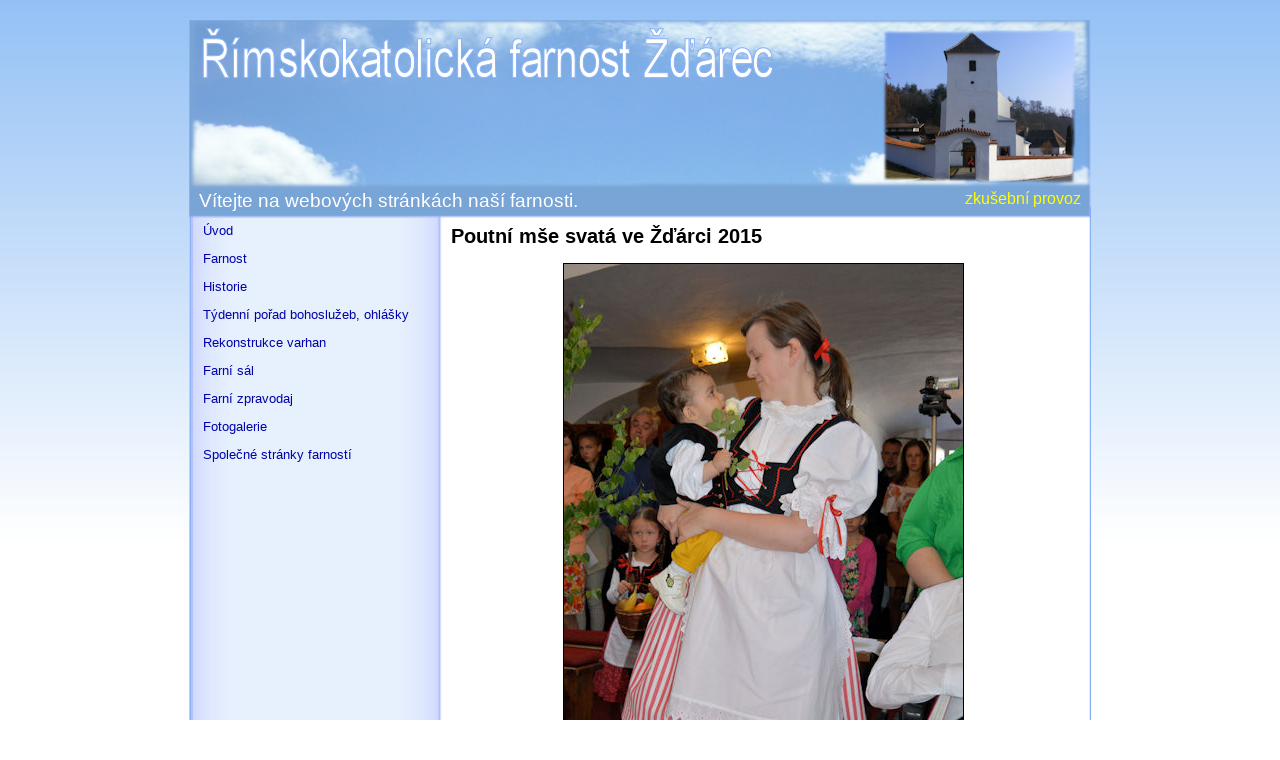

--- FILE ---
content_type: text/html
request_url: https://mojefarnosti.cz/zdarec/foto.php?pk=2&apk=24&fpk=12
body_size: 823
content:
  

 <!DOCTYPE HTML PUBLIC "-//W3C//DTD HTML 4.01 Transitional//EN">
<html>
<head>
<meta http-equiv="content-type" content="text/html; charset=windows-1250">
<title>Římskokatolická farnost Žďárec</title>
<link rel="stylesheet" type="text/css" href="fzdarec.css">
</head>
  	
<body>
<div id="all">
  	
<!-- header -->
<div id="header-space">
</div>
  	
<div id="header"><div id="logo"><div id= "logo-title"><img src="images/logo.png" alt="Římskokatolická farnost Žďárec"></div><div id="logo-kostel"><img src="images/kostel.png" alt="Kostel sv. Petra a Pavla ve Žďárci" title="Kostel sv. Petra a Pavla ve Žďárci"></div></div><div id="path"><div id="path-left">Vítejte na webových stránkách naší farnosti.</div><div id="path-right">zkušební provoz</div></div></div>
  	
  	
<div id="workspace">
  	
<!-- menu -->
<div id="menu"><ul>  <li><span><a href="index.php">Úvod</a></span></li>  <li><span><a href="farnost.php">Farnost</a></span></li>  <li><span><a href="historie.php">Historie</a></span></li>  <li><span><a href="ohlasky.php">Týdenní pořad bohoslužeb, ohlášky</a></span></li>  <li><span><a href="varhany.php">Rekonstrukce varhan</a></span></li>  <li><span><a href="farni_sal.php">Farní sál</a></span></li>  <li><span><a href="zpravodaj.php">Farní zpravodaj</a></span></li>  <li><span><a href="foto.php">Fotogalerie</a></span></li>  <li><span><a href="../index.php">Společné stránky farností</a></span></li></ul></div>
  	
<!-- main -->
<div id="content-frame">
<div id="content-main">

<h1>Poutní mše svatá ve Žďárci 2015</h1>
<br/>
<p class='picture'>
<img src='foto/2015-zdarec/zd-012.jpg' alt='s' title='Poutní mše svatá ve Žďárci 2015'><br/>
Poutní mše svatá ve Žďárci 2015
</p>

<br/>
<p align='center'>
<a href='foto.php?pk=2&apk=24&fpk=11'>Předchozí</a>&nbsp;&nbsp;&nbsp;<a href='foto.php?pk=2&apk=24&fpk=13'>Další</a><br/>
</p>
<br/>
</div>
</div>
  	
<div class="clear"></div>
  	
</div>
  	
  	
<!-- footer -->
<div id="footer">
<div id="footer-content"><div>&copy; Římskokatolická farnost Ždárec 2012-16</div></div>
</div>
  	
<div id="footer-space"></div>
  	
  	
</div>
</body>
  	
  	
</html>

--- FILE ---
content_type: text/css
request_url: https://mojefarnosti.cz/zdarec/fzdarec.css
body_size: 1276
content:
/*____________________________ tagy _______________________________________*/

*
{
  padding    : 0;
  margin     : 0;
  font-family: 'Trebuchet MS', 'Verdana CE', Verdana, sans-serif;
  font-size  : 13px; 
} 

body
{
  color     : #000000;
  background: #FFFFFF url('images/body.png') scroll repeat-x left top;
}

h1
{
  font-size: 20;
}

h2
{
  font-size: 17;
}

h3
{
  font-size: 15;
}

h4
{
  font-size: 14;
}

a:visited
{
  color: #808080;
}

img
{
  border: none;
}

table
{
  border-width   : 1px;
  border-style   : solid;
  border-color   : black;
  border-collapse: collapse;
}

table td
{
  border-width  : 1px;
  border-style  : solid;
  border-color  : black;
  padding-left  : 5px;
  padding-right : 5px;
  vertical-align: top;
}

table th
{
  border-width  : 1px;
  border-style  : solid;
  border-color  : black;
  padding-left  : 5px;
  padding-right : 5px;
  vertical-align: top;
}


/*____________________________ classes ___________________________________*/

.clear
{
  clear : both;
  height: 10;
}

.line
{
  text-align: center; 
}

.picture
{
  text-align: center;
  font-size : 11px;
}

.picture img 
{
  border-width: 1px;
  border-style: solid;
  border-color: black;
}

.picture a
{
  text-align: center;
  font-size : 12px;  
}

.poznamka
{
  font-size: 11px;
}

.table-bez table
{
  border-width: 0px;
  border-style: none;
  border-collapse: separate;
}

.table-bez td
{
  border-width: 0px;
  border-style: none;
}

.table-center table
{
  text-align: center;
}

.table-vanoce table 
{
  border-width: 2px;
  border-style: solid;
  border-color: black;
}

.table-vanoce td 
{
  padding-left  : 10px;
  padding-top   : 10px;
  padding-right : 10px;
  padding-bottom: 10px;
}

.highlight
{
  font-size  : 15px;
  font-weight: bold;
}

.publish
{
  text-align: right;	
  color     : #8b0709;
}

.signature
{
  text-align: right;	
}

table.zpovidani
{  
  width: 100%;
}

table.zpovidani td 
{
  padding       : 8px;
  vertical-align: middle;
}

.font-size-big
{
  font-size: 22px;
  font-weight: bold;
}

.font-size-middle 
{
  font-size  : 18px;
  font-weight: bold;
}

.na-stred
{
  text-align: center;
}

.col-red
{
  color: red;	
}

.col-orange
{
  color: #FF0000;	
}

.bg-col-light-yellow
{
  background-color: #FFFF99;	
}

.bg-col-silver
{
  background-color: #EFEBEB;	
}

.na-stred-bg-col-yellow
{
  text-align: center;
  background-color: #FFFF99;	
}


/*___________________________ design _____________________________________*/

div#all
{
  _text-align: center;
}

div#header-space
{
  width : 902px;
  height:  20px;
  margin: auto;
}

div#header
{
  width     : 902px;
  height    : 198px;
  margin    : auto;
  background: #759CD8 url('images/header.png');
  text-align: left;
}

div#logo
{
  width       : 902px;
  height      : 170px;
}

div#logo-title
{
  width       : 580px;
  height      :  67px;
  padding-left:  10px;
  padding-top :   0px;
  float       : left;
}

div#logo-kostel
{
  width        : 195px;
  height       : 154px;
  padding-right:  15px;
  padding-top  :  10px;
  float        : right;
}

div#path
{
  width     : 902px;
  height    :  20px; 
  margin-top:   0px;
}

div#path-left
{
  width      : 600px;
  height     :  20px; 
  color      : #FFFFFF;
  margin-left: 10px;
  font-size  : 19px;
  float      : left;
}

div#path-right
{
  width       : 200px;
  height      :  20px; 
  color       : #FFFF00;
  margin-right: 10px;
  font-size   : 16px;
  float       : right;
  text-align  : right;
}

div#workspace
{
  width     : 902px;
  margin    : auto;
  background: #FFFFFF url('images/workspace.png') scroll repeat-y left top;
  text-align: left;
}

div#menu
{
  width   : 260px;
  overflow: hidden;
  float   : left;
}

div#content-frame
{
  width   : 640px;
  overflow: auto;
  float   : right;
}

div#content-main
{
  margin-top  : 0.5eM;
  margin-right: 15px;
  text-align  : justify;
}

div#picture
{
  text-align: center;
  font-size : 11px;
}

div#footer
{
  width     : 902px;
  height    :  42px;
  margin    : auto;
  background: #E0F5E2 url('images/foot.png') scroll no-repeat left top;
  text-align: center;
}

div#footer-content
{
  padding-top: 17px;
  color      : #808080;
  font-size  : 12px;
}

div#footer-space
{
  width : 902px;
  height:  10px;
  margin: auto;
}

div#foto
{
  width      : 195px;
  height     : 205px; 
  margin-left: 5px;
  float      : left;
}

/* path */

div#path a
{
  color    : #FFFFFF;
  font-size: 19px;
}

div#path a:hover
{
  color: #C0C0FF;
}



/* menu */

div#menu ul
{
  margin-left    : 10px;
  list-style-type: none;
}

div#menu ul li
{
  width        : 260px;
  height       : 20px;
  margin-bottom: 8px;
    _margin-bottom: 1px;
/*    background: #808080; */
}

div#menu ul span
{
  padding-top : 5px;
  padding-left: 4px;
  display: block;
}

div#menu ul a
{
  color: #0204AA; 
  text-decoration: none;
}

div#menu ul a:hover
{
  color: #808080; 
}


/* content-main */

div#content-main ul
{
  margin-left     : 25px;
  list-style-image: url('images/list.png');
} 

div#content-main li
{
  margin-bottom: 10px;
}


/* picture */

div#picture-img 
{
  border-width: 1px;
  border-style: solid;
  border-color: black;
}

